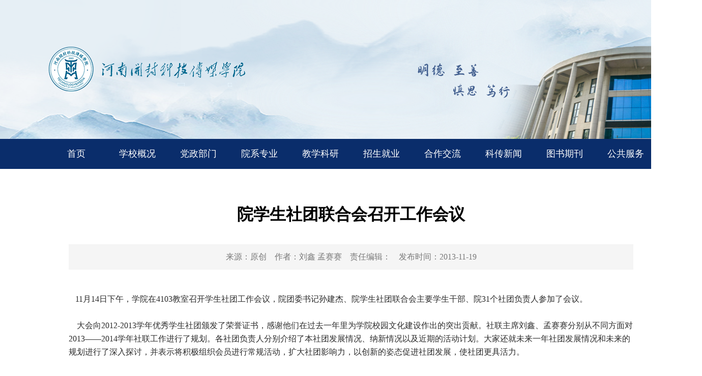

--- FILE ---
content_type: text/html
request_url: https://www.humc.edu.cn/2018/02-12/907.html
body_size: 3530
content:
<!DOCTYPE html>
<html lang="en">

<head>
  <meta charset="UTF-8">
  <meta http-equiv="X-UA-Compatible" content="IE=edge">
  <meta name="viewport" content="width=device-width, initial-scale=1.0">
  <meta name="keywords" content="社团 学生 学院">
  <meta name="description" content="


    11月14日下午，学院在4103教室召开学生社团工作会议，院团委书记孙建杰、院学生社团联合会主要学生干部、院31个社团负责人参加了会议。    大会向2012-2013学年优秀学生社团颁发了荣誉证书，感谢他们在过去一年里为学院...">
  <!-- <link rel="shortcut icon" href="https://www.henanql.org.cn/uploads/img/ico_title_web.ico" type="image/x-icon"> -->
  <title>院学生社团联合会召开工作会议-河南开封科技传媒学院</title>
  <link rel="stylesheet" href="https://www.humc.edu.cn/uploads/css/master.css">
  <link rel="stylesheet" href="https://www.humc.edu.cn/uploads/xwwgb/css/gblist.css">
  <link rel="stylesheet" href="https://www.humc.edu.cn/uploads/gb/css/index.css?v=1">
  <script src="https://www.humc.edu.cn/uploads/js/gb/jquery.min.js"></script>
  <link rel="stylesheet" href="https://www.henanql.org.cn/uploads/css/detail.css">
  <script src="https://www.humc.edu.cn/uploads/js/gb/jquery.SuperSlide.js"></script>
  <style>
    .kechuan_logo {
      width: auto;
      height: auto;
      margin-top: 90px;
    }

    .logo {
      width: auto;
    }

    .main {
      width: 1200px;
      margin: 0 auto;
    }

    .main,
    .detail_box {
      border: none;
    }

    .con-box {
      width: 100%;
      margin-left: 0;
    }

    .details-box {
      border: none;
    }
  </style>
</head>

<body>
  <div class="wrap">
    <div class="banner">
      <div class="wrapper">
        <div class=" flex jit">

        </div>
        <a href="\"><img src="https://www.humc.edu.cn/uploads/gb/img/zz_logo.png" class="kechuan_logo"></a>
      </div>
    </div>
    <script src="https://www.humc.edu.cn/uploads/gb/js/erjinav.js"></script>
    <div class="main">
      <!-- <div class="crumb">
        <p>
          您的位置：<a href = 'https://www.humc.edu.cn' target='_blank' >河南开封科技传媒学院</a> <a href = 'https://www.humc.edu.cn/msxww' target='_blank' >科传新闻网</a> <a href = 'https://www.humc.edu.cn/xyxw' target='_blank' >学校动态</a> 
        </p>
      </div> -->
      <div class="mt15 details-box">
        <div class="details-main">
          <h1 id="title">院学生社团联合会召开工作会议</h1>
          <h6 class="cl">
            <em class="fl con-box">
              <span>来源：<i id="source">原创</i></span>
              <span>作者：<i id="source">刘鑫 孟赛赛</i></span>
              <span>责任编辑：<i id="source"></i></span>
              <span>发布时间：<i id="pubDate">2013-11-19</i></span>
            </em>

          </h6>
          <div class="content" id="content">
            <div class="detail_content_display">
<div>
<div class="detail_content_display">
<div><p style="text-align: center; text-indent: 0em"><span style="font-family: 宋体,SimSun"><div id="vsb_content"><p style="border: 0px; padding: 0px; margin-top: 0px; margin-bottom: 0px; list-style: none outside; color: rgb(43, 43, 43); line-height: 26px; font-size: medium; font-family: 微软雅黑, 'Microsoft YaHei', Helvetica, Tahoma, StSun, 宋体, SimSun, sans-serif; white-space: normal;"><span style="font-size: small; font-family: 宋体;">   <span style="font-size: 16px; font-family: 宋体;"> 11月14日下午，学院在4103教室召开学生社团工作会议，院团委书记孙建杰、院学生社团联合会主要学生干部、院31个社团负责人参加了会议。</span></span></p><p style="border: 0px; padding: 0px; margin-top: 0px; margin-bottom: 0px; list-style: none outside; color: rgb(43, 43, 43); line-height: 26px; font-size: medium; font-family: 微软雅黑, 'Microsoft YaHei', Helvetica, Tahoma, StSun, 宋体, SimSun, sans-serif; white-space: normal;"><span style="font-family: 宋体; font-size: 16px;"><br/>    大会向2012-2013学年优秀学生社团颁发了荣誉证书，感谢他们在过去一年里为学院校园文化建设作出的突出贡献。社联主席刘鑫、孟赛赛分别从不同方面对2013——2014学年社联工作进行了规划。各社团负责人分别介绍了本社团发展情况、纳新情况以及近期的活动计划。大家还就未来一年社团发展情况和未来的规划进行了深入探讨，并表示将积极组织会员进行常规活动，扩大社团影响力，以创新的姿态促进社团发展，使社团更具活力。</span></p><p style="border: 0px; padding: 0px; margin-top: 0px; margin-bottom: 0px; list-style: none outside; color: rgb(43, 43, 43); line-height: 26px; font-size: medium; font-family: 微软雅黑, 'Microsoft YaHei', Helvetica, Tahoma, StSun, 宋体, SimSun, sans-serif; white-space: normal;"><span style="font-family: 宋体; font-size: 16px;"><br/>    孙建杰老师表示，学院社联自成立以来，虽然时间尚短，但对学院校园文化建设起到了较好的推动作用，学院将会尽快健全和完善社团和社团活动的评价体系。他也希望各学生社团负责人要提高对学生社团的认知；社团活动要有效调动同学们的积极性，提高参与度，争创品牌社团；学生社团要在全院范围内开展丰富多彩的活动，不能仅仅局限在社团内部，要开阔视野，加强沟通，实现学院发展、社团建设和个人能力的全面提高。</span></p><p style="border: 0px; padding: 0px; margin-top: 0px; margin-bottom: 0px; list-style: none outside; color: rgb(43, 43, 43); line-height: 26px; font-size: medium; font-family: 微软雅黑, 'Microsoft YaHei', Helvetica, Tahoma, StSun, 宋体, SimSun, sans-serif; white-space: normal;"><span style="font-family: 宋体; font-size: 16px;"><br/>    会议对学院各社团的发展指明了方向，学院学生社团必将在校园文化建设中作出更大的贡献。</span></p><p><br/></p></div></span></p><p style="text-indent: 2em"><span style="font-family: 宋体,SimSun"><br/></span></p></div>
<div>
<style>
                                .detail_annex {
                                    line-height: 30px;
                                    padding-top: 30px;
                                    padding-bottom: 20px;}

                                .detail_annex_content {
                                    float: left;}

                                .detail_annex_content ul li {
                                    line-height: 30px;
                                    border-bottom: none;
                                    background: none;
                                    width: 620px;}

                                .detail_annex_content ul li span {
                                    float: right;}

                                .detail_annex_content ul li a {
                                    font-size: 14px;
                                    color: #2052ab;}

                                .detail_annex_name {
                                    font-weight: bold;
                                    color: #333333;
                                    font-size: 14px;
                                    width: 50px;
                                    float: left;}

                                .detail_annex_content_dispatch {
                                    float: left;}

                                .detail_annex_content_dispatch ul li {
                                    line-height: 38px;
                                    width: 100%;}

                                .detail_annex_content_dispatch ul  li span {
                                    float: right;}

                                .detail_annex_content_dispatch ul li a {

                                    font-size: 14px;
                                    color: #2052ab;}

                                .detail_annex_name_dispatch {
                                    font-weight: bold;
                                    color: #333333;
                                    font-size: 14px;
                                    width: 50px;
                                    float: left;
                                    line-height: 38px;}

                            </style>
<div cmsid="46615614">
<div cmsid="17229246">
</div>
</div>
<div style="clear:both"></div>
</div>
</div>
</div>
<div>
<style>
                                    .detail_annex {
                                        line-height: 30px;
                                        padding-top: 30px;
                                        padding-bottom: 20px;
                                    }

                                    .detail_annex_content {
                                        float: left;
                                    }

                                    .detail_annex_content ul li {
                                        line-height: 30px;
                                        border-bottom: none;
                                        background: none;
                                        width: 620px;
                                    }

                                    .detail_annex_content ul li span {
                                        float: right;
                                    }

                                    .detail_annex_content ul li a {
                                        font-size: 14px;
                                        color: #2052ab;
                                    }

                                    .detail_annex_name {
                                        font-weight: bold;
                                        color: #333333;
                                        font-size: 14px;
                                        width: 50px;
                                        float: left;
                                    }

                                    .detail_annex_content_dispatch {
                                        float: left;
                                    }

                                    .detail_annex_content_dispatch ul li {
                                        line-height: 38px;
                                        width: 100%;
                                    }

                                    .detail_annex_content_dispatch ul li span {
                                        float: right;
                                    }

                                    .detail_annex_content_dispatch ul li a {

                                        font-size: 14px;
                                        color: #2052ab;
                                    }

                                    .detail_annex_name_dispatch {
                                        font-weight: bold;
                                        color: #333333;
                                        font-size: 14px;
                                        width: 50px;
                                        float: left;
                                        line-height: 38px;
                                    }
                                </style>
<div cmsid="46615614">
<div cmsid="17229246">
</div>
</div>
<div style="clear:both"></div>
</div>
</div>
          </div>

        </div>

      </div>
    </div>
    <!-- footer -->
    <div data-visible=""><!-- footer -->
    <div class="footer_box">
        <div class="footer">
          <img class="logo" src="https://www.humc.edu.cn/uploads/gb/img/footer_logo.png" alt="">
          <div class="copyright">
            <p>版权所有：河南开封科技传媒学院</p>
            <p>技术支持：<a href="https://www.dahe.cn/">大河网</a></p>
            <p>地址：开封市金明大道北段</p>
            <p>邮编：475001 / 475004</p>
            <p>网站备案号：<a href="https://beian.miit.gov.cn/">豫ICP备17027277号-1</a></p>
          </div>
          <div class="line">

          </div>
          <div class="icon_list">
            <div class="item">
              <a style="display:block;" target="_blank" href="https://www.humc.edu.cn/xyxmt/" class="icon icon1"></a>
            </div>
            <div class="item">
              <div class="icon icon2"></div>
              <img class="showpic" src="https://www.humc.edu.cn/uploads/gb/img/footer_icon_2_s.png" alt="">
            </div>
            <div class="item">
              <div class="icon icon3"></div>
              <img class="showpic" src="https://www.humc.edu.cn/uploads/gb/img/footer_icon_3_s.png" alt="">
            </div>
            <div class="item">
              <div class="icon icon4"></div>
              <img class="showpic" src="https://www.humc.edu.cn/uploads/gb/img/footer_icon_4_s.png" alt="">
            </div>
            <div class="item">
              <div class="icon icon5"></div>
              <img class="showpic" src="https://www.humc.edu.cn/uploads/gb/img/footer_icon_5_s.png" alt="">
            </div>
            <div class="item">
              <div class="icon icon6"></div>
              <img class="showpic" src="https://www.humc.edu.cn/uploads/gb/img/footer_icon_6_s.png" alt="">
            </div>
          </div>
        </div>

      </div></div>
    <script src="https://www.henanql.org.cn/uploads/js/common.js"></script>
    <script>
      $(function () {
        /**执行pdf预览方法 */
        if ($("#pdfCon a").length > 0) {
          $("#pdfCon a").each(function (i, item) {
            var a_href = $(item).attr('href'),
              a_href_str = a_href.substr(-4).toLowerCase();
            if (a_href_str == ".pdf") {
              $(this).before('<iframe width="100%" height="1000" style="display:block;max-width: 100%;" frameborder="0" allowTransparency="true" src="' + a_href + '"></iframe>')
              // $(this).remove();
            }
          })
        }
      })

      $('#QRcode').qrcode({ width: 132, height: 132, correctLevel: 0, render: "table", text: "https://www.humc.edu.cn/2018/02-12/907.html" });
      $(function () {
        /**执行pdf预览方法 */
        if ($("#content a").length > 0) {
          $("#content a").each(function (i, item) {
            var a_href = $(item).attr('href')
              , a_href_str = a_href.substr(-4).toLowerCase();
            if (a_href_str == ".pdf") {
              $(this).before('<iframe width="100%" height="1000" style="display:block" frameborder="0" allowTransparency="true" src="http://file.henan.gov.cn/pdfview/viewer.html?file=' + a_href + '"></iframe>')
              $(this).remove();
            }
          })
        }
      })
    </script>
  </div>
</body>

</html>

--- FILE ---
content_type: text/css
request_url: https://www.humc.edu.cn/uploads/gb/css/index.css?v=1
body_size: 4042
content:
.wrap {
  width: 100%;
  position: relative;
  min-width: 1380px;
}

.top {
  width: 100%;
  position: absolute;
  top: 0;
  height: 140px;
  /* line-height: 201px; */
  background: url(../img/top_bg.png) no-repeat center;
  background-size: cover;
  z-index: 9999;
  /* display: flex;
  flex-direction: column;
  justify-content: space-between */
}

.top_txt .logo {
  width: 390px;
  height: 90px;
  cursor: pointer;
}

.top_main {
  width: 1380px;
  margin: 0 auto;
  display: flex;
  justify-content: center;
  align-items: center;
}

.top_main .logo {
  position: relative;
  top: 8px;
}

.top_txt {
  position: relative;
  top: 27px;
  width: 1380px;
  margin: 0 auto;
  display: flex;
  justify-content: flex-end;
  align-items: center;
}

.top_txt .left {
  float: right;
  height: 15px;
  line-height: 15px;
}

.search_box {
  margin-left: 26px;
  height: 16px;
  cursor: pointer;
  float: right;
}

.top_txt .left a {
  float: left;
  font-family: PingFangSC-Regular;
  font-weight: 400;
  font-size: 14px;
  color: #fff;
  letter-spacing: 0;
  text-align: center;
  padding: 0 7px;
  border-left: 1px solid #d4cece;
  display: block;
}

.top_txt .left a:nth-child(1) {
  border: none;
}

.nav_box {
  width: 100%;
  padding-top: 40px;
}

.nav {
  padding: 0 20px;
  height: 55px;
  line-height: 34px;
  position: relative;
  z-index: 1;
  display: flex;
  justify-content: space-between;
}

.nav a {
  font-family: PingFangSC-SNaNpxibold;
  font-weight: 600;
  font-size: 20px;
  color: #fff;
  letter-spacing: 0;
  text-align: center;
}

.nav .nLi {
  float: left;
  position: relative;
  display: inline;
  width: 100px;
  text-align: center;
  padding-bottom: 18px;
  border-bottom: 5px solid rgba(0, 0, 0, 0);
}

.nav .nLi:hover {
  border-bottom: 5px solid #5497f7;
}

.nav .nLi h3 {
  float: left;
  width: 100%;
}

.nav .nLi h3 a {
  display: block;
  padding: 0 12px;
  font-size: 20px;
  font-weight: bold;
  text-align: center;
  white-space: nowrap;
}

.nav .sub {
  display: none;
  width: 218px;
  height: 297px;
  left: -35px;
  top: 49px;
  position: absolute;
  z-index: 999;
}

.nav .sub.xxgk_sub {
  background: url(../img/nav_xxgk_bg_1.png) no-repeat center;
  background-size: cover;
  left: -60px !important;
  height: 335px;
}

.xxgk_sub .sub_div {
  /* top: 112px !important; */
}

.nav .sub.jxky_sub {
  background: url(../img/nav_jxky_bg_1.png) no-repeat center;
  background-size: cover;
  width: 218px;
  height: 250px;
  left: -60px !important;
}

.nav .sub.zsjy_sub {
  background: url(../img/nav_zsjy_bg_1.png) no-repeat center;
  background-size: cover;
  left: -60px !important;
  width: 218px;
  height: 290px;
}

.nav .sub.ggfw_sub {
  width: 218px;
  height: 505px;
  background: url(../img/nav_ggfw_bg_1.png) no-repeat center;
  background-size: cover;
  left: -60px !important;
  top: 48px;
}

.nav .sub.ggfw_sub .sub_div {
  width: 218px;
  left: 0;
  top: 125px !important;
}

.nav .sub.jxky_sub .sub_div {
  width: 218px !important;
  left: 0;
  top: 130px !important;
}

.nav .sub.zsjy_sub .sub_div {
  width: 218px;
  left: 0;
  top: 130px !important;
}

.nav .sub li {
  zoom: 1;
  float: left;
  width: 100%;
  text-align: center;
}

.nav .sub.ggfw_sub li {
  width: 100%;
  margin-top: 0;
  text-align: center;
  line-height: 2.3;
}

.sub_div {
  width: 218px;
  position: absolute;
  left: 0;
  top: 130px;
}

.nav .sub a {
  padding: 8px 0;
  color: #fff;
  font-size: 18px;
}

.nav .sub a:hover {
  color: red !important;
}

.nav .on h3 a {
  color: #fff;
}

.lbt_box {
  width: 100%;
  position: relative;
  padding-top: 0;
  height: 100vh;
}

.xww_box {
  position: fixed;
  top: 50%;
  margin-top: -89px;
  left: 0;
  z-index: 9999;
}

.xww_box img {
  width: 82px;
  height: 178px;
}

.swiper1 {
  width: 100%;
  position: relative;
  height: 100vh;
}

.swiper1 .swiper-slide {
  width: 100%;
  height: 100vh;
}

.swiper1 .swiper-slide a img {
  width: 100%;
  height: 100vh !important;
}

.swiper1 .swiper-pagination-bullet {
  width: 18px;
  height: 18px;
  border: 1px solid #fff;
  border-radius: 18px;
  background: none;
  opacity: 1;
}

.swiper1 .swiper-pagination-bullet-active {
  width: 18px;
  height: 18px;
  background: #fff;
}

.swiper1 .swiper-horizontal > .swiper-pagination-bullets,
.swiper-pagination-bullets.swiper-pagination-horizontal,
.swiper-pagination-custom,
.swiper-pagination-fraction {
  bottom: 54px;
}

.swiper1
  .swiper-horizontal
  > .swiper-pagination-bullets
  .swiper-pagination-bullet,
.swiper-pagination-horizontal.swiper-pagination-bullets
  .swiper-pagination-bullet {
  margin: 0 9px;
}

.kcfb_box {
  width: 100%;
  height: auto;
  background: url(../img/kcfb_bg.png) no-repeat center;
  background-size: cover;
}

.kcfb_box .kcfb {
  width: 1380px;
  height: auto;
  margin: 0 auto;
  padding: 53px 0 62px 0;
  display: flex;
  justify-content: space-between;
  align-items: center;
}

.kcfb_box .kcfb .left {
  width: 751px;
  height: auto;
}

.kcfb_box .kcfb .left .tit {
  width: 100%;
  display: flex;
  justify-content: space-between;
  align-items: center;
}

.kcfb_box .kcfb .left .cont {
  width: 100%;
  height: auto;
  margin-top: 27px;
}

.kcfb_box .kcfb .left .cont .foc_img {
  width: 100%;
  height: 429px;
  position: relative;
}

.kcfb_box .kcfb .left .cont .foc_img img {
  width: 100%;
  height: 100%;
  cursor: pointer;
}

.kcfb_box .kcfb .left .cont .foc_img p {
  width: 100%;
  height: 56px;
  line-height: 56px;
  background: url(../img/p_txt_bg.png) no-repeat center;
  position: absolute;
  bottom: 0;
}

.kcfb_box .kcfb .left .cont .foc_img p a {
  padding-left: 31px;
  font-family: PingFangSC-Medium;
  font-weight: 500;
  font-size: 17px;
  color: #fff;
  letter-spacing: 0;
  display: block;
  width: 67%;
  overflow: hidden;
  white-space: nowrap;
  text-overflow: ellipsis;
}

.kcfb_box .kcfb .left .cont .news_list {
  width: 100%;
  height: auto;
  margin-top: 23px;
}

.kcfb_box .kcfb .left .cont .news_list ul li:hover {
  background: url(../img/kcfb_li_bg_on.png) no-repeat center;
  border-bottom: none;
}

.kcfb_box .kcfb .left .cont .news_list ul li:hover a {
  color: #fff;
}

.kcfb_box .kcfb .left .cont .news_list ul li:hover .date {
  color: #657ca1;
}

.kcfb_box .kcfb .left .cont .news_list ul li:nth-child(2n) {
  margin-left: 21px;
}

.kcfb_box .kcfb .left .cont .news_list ul li:nth-child(n + 3) {
  margin-top: 22px;
}

.kcfb_box .kcfb .left .cont .news_list ul li {
  float: left;
  width: 365px;
  height: 157px;
  padding: 27px 28px 34px 28px;
  background: url(../img/kcfb_li_bg.png) no-repeat center;
  position: relative;
  border-bottom: 5px solid #0b2d66;
}

.kcfb_box .kcfb .left .cont .news_list ul li a {
  font-family: PingFangSC-Medium;
  font-weight: 500;
  font-size: 17px;
  color: #333;
  letter-spacing: 0;
  line-height: 31px;
  display: -webkit-box;
  -webkit-line-clamp: 2;
  -webkit-box-orient: vertical;
  overflow: hidden;
  text-overflow: ellipsis;
}

.kcfb_box .kcfb .left .cont .news_list ul li .date {
  font-family: PingFangSC-Regular;
  font-weight: 400;
  font-size: 16px;
  color: #999;
  letter-spacing: 0;
  margin-top: 51px;
  position: absolute;
  bottom: 35px;
}

.kcfb_box .kcfb .right {
  width: 556px;
  height: auto;
}

.kcfb_box .kcfb .right .tit {
  width: 100%;
  display: flex;
  justify-content: space-between;
  align-items: center;
}

.kcfb_box .kcfb .right .cont {
  width: 100%;
  margin-top: 20.5px;
}

.kcfb_box .kcfb .right .cont .foc_img {
  width: 100%;
  height: 300px;
  position: relative;
}

.kcfb_box .kcfb .right .cont .foc_img img {
  width: 100%;
  height: 100%;
}

.kcfb_box .kcfb .right .cont .foc_img p {
  width: 100%;
  height: 56px;
  line-height: 56px;
  background: url(../img/p_txt_bg.png) no-repeat center;
  position: absolute;
  bottom: 0;
}

.kcfb_box .kcfb .right .cont .foc_img p a.tit {
  font-family: PingFangSC-Medium;
  font-weight: 500;
  font-size: 17px;
  color: #fff;
  letter-spacing: 0;
  display: block;
  width: 80%;
  overflow: hidden;
  white-space: nowrap;
  text-overflow: ellipsis;
  text-align: center;
  margin: 0 auto;
}

.kcfb_box .kcfb .right .cont .news_list {
  width: 100%;
  height: auto;
  background: #fff;
  box-shadow: 1px 1px 4px 2px rgba(54, 83, 118, 0.1490196078);
  margin-top: 23px;
  padding: 40px 30px;
}

.kcfb_box .kcfb .right .cont .news_list .item_desc::before {
  content: "";
  display: block;
  width: 15px;
  height: 15px;
  background: url(../img/sanjiao_prefix.png) no-repeat left;
  position: absolute;
  left: 0;
  top: 8px;
}

.kcfb_box .kcfb .right .cont .news_list .item_desc {
  position: relative;
  padding-left: 25px;
}

.kcfb_box .kcfb .right .cont .news_list .item_desc .tit {
  font-family: PingFangSC-SNaNpxibold;
  font-weight: 600;
  font-size: 17px;
  color: #0a2d6b;
  letter-spacing: 0;
  line-height: 31px;
  display: block;
  overflow: hidden;
  white-space: nowrap;
  text-overflow: ellipsis;
}

.kcfb_box .kcfb .right .cont .news_list .item_desc .desc {
  font-family: PingFangSC-Regular;
  font-weight: 400;
  font-size: 15px;
  color: #858b99;
  letter-spacing: 0;
  line-height: 26px;
  display: block;
  display: -webkit-box;
  -webkit-box-orient: vertical;
  -webkit-line-clamp: 2;
  overflow: hidden;
  text-overflow: ellipsis;
  margin-top: 10px;
  margin-bottom: 8px;
}

.kcfb_box .kcfb .right .cont .news_list .item_desc span.date {
  font-family: PingFangSC-Regular;
  font-weight: 400;
  font-size: 16px;
  color: #999;
  letter-spacing: 0;
  line-height: 31px;
  margin-top: 14px;
}

.kcfb_box .kcfb .right .cont .news_list .item::before {
  content: "";
  display: block;
  width: 4px;
  height: 4px;
  background: #0a2d6b;
  border-radius: 50%;
  position: absolute;
  left: 5px;
  top: 13px;
}

.kcfb_box .kcfb .right .cont .news_list .item:not(:nth-child(-n + 1)) {
  margin-top: 9px;
}

.kcfb_box .kcfb .right .cont .news_list .item {
  padding-left: 25px;
  position: relative;
}

.kcfb_box .kcfb .right .cont .news_list .item .tit {
  font-family: PingFangSC-Medium;
  font-weight: 500;
  font-size: 17px;
  color: #333;
  letter-spacing: 0;
  line-height: 31px;
  display: block;
  margin-bottom: 1px;
  width: 80%;
  overflow: hidden;
  white-space: nowrap;
  text-overflow: ellipsis;
}

.kcfb_box .kcfb .right .cont .news_list .item .date {
  font-family: PingFangSC-Regular;
  font-weight: 400;
  font-size: 16px;
  color: #999;
  letter-spacing: 0;
  line-height: 31px;
}

.kcfb_box .kcfb .right .cont .news_list .item img {
  margin-left: 3px;
}

.cmjj_box {
  width: 1380px;
  height: auto;
  margin: 0 auto;
  display: flex;
  justify-content: space-between;
  align-items: center;
  margin-top: 32px;
}

.cmjj_box .cmjj {
  width: 760px;
}

.cmjj_box .cmjj .tit {
  width: 100%;
  display: flex;
  justify-content: space-between;
  align-items: center;
}

.cmjj_box .cmjj .cont {
  margin-top: 20px;
  width: 100%;
  height: 406px;
}

.cmjj_box .cmjj .cont .news_desc {
  width: 100%;
  height: auto;
  /* background: #e3efff; */
  padding: 24px 0;
  border-bottom: 1px dotted #afb0b2;
}

.cmjj_box .cmjj .cont .news_desc .tit_box .tit_desc {
  position: relative;
  float: left;
  font-family: PingFangSC-SNaNpxibold;
  font-weight: 600;
  font-size: 18px;
  /* color: #0a2d6b; */
  letter-spacing: 0;
  width: 81%;
  overflow: hidden;
  text-overflow: ellipsis;
  white-space: nowrap;
  /* padding-left: 15px; */
}

/* .cmjj_box .cmjj .cont .news_desc .tit_box .tit_desc::before {
  content: "";
  display: block;
  width: 15px;
  height: 15px;
  background: url(../img/sanjiao_prefix.png) no-repeat left;
  position: absolute;
  left: 0;
  top: 5px;
} */

.cmjj_box .cmjj .cont .news_desc .tit_box .date {
  float: right;
  opacity: 0.4;
  font-family: PingFangSC-Regular;
  font-weight: 400;
  font-size: 15px;
  color: #2d3344;
  letter-spacing: 0;
  text-align: justify;
  margin-top: 3px;
}

.cmjj_box .cmjj .cont .news_desc .desc {
  opacity: 0.7;
  font-family: PingFangSC-Regular;
  font-weight: 400;
  font-size: 15px;
  color: #2d3344;
  letter-spacing: 0;
  text-align: justify;
  line-height: 23px;
  display: -webkit-box;
  -webkit-line-clamp: 2;
  -webkit-box-orient: vertical;
  overflow: hidden;
  text-overflow: ellipsis;
  margin-top: 17px;
  padding-left: 15px;
  display: none;
}

.cmjj_box .cmjj .cont .news_list ul li {
  padding-bottom: 19px;
  line-height: 30px;
  border-bottom: 1px dotted #afb0b2;
  margin-top: 16px;
}

.cmjj_box .cmjj .cont .news_list ul li a {
  font-family: PingFangSC-Medium;
  font-weight: 500;
  font-size: 17px;
  color: #333;
  letter-spacing: 0;
  line-height: 31px;
  float: left;
  display: block;
  width: 81%;
  overflow: hidden;
  white-space: nowrap;
  text-overflow: ellipsis;
}

.cmjj_box .cmjj .cont .news_list ul li span.date {
  font-family: PingFangSC-Regular;
  font-weight: 400;
  font-size: 16px;
  color: #999;
  letter-spacing: 0;
  line-height: 31px;
  float: right;
}

.cmjj_box .kcggl {
  width: 556px;
}

.cmjj_box .kcggl .tit {
  width: 100%;
  display: flex;
  justify-content: space-between;
  align-items: center;
}

.cmjj_box .kcggl .cont {
  margin-top: 20px;
  width: 100%;
  height: 406px;
}

.cmjj_box .kcggl .cont .news_list {
  height: 406px;
  width: 100%;
  padding: 19px 25px 31px 42px;
  background: #e3efff;
}

.cmjj_box .kcggl .cont .news_list ul li {
  font-family: PingFangSC-Regular;
  font-weight: 400;
  font-size: 17px;
  color: #2d3344;
  letter-spacing: 0;
  text-align: justify;
  line-height: 46px;
  list-style: disc;
}

.cmjj_box .kcggl .cont .news_list ul li a {
  font-size: 17px;
  color: #2d3344;
  float: left;
  display: block;
  width: 78%;
  overflow: hidden;
  white-space: nowrap;
  text-overflow: ellipsis;
}

.cmjj_box .kcggl .cont .news_list ul li .date {
  font-weight: 400;
  font-size: 16px;
  color: #999;
  letter-spacing: 0;
  float: right;
}

.sjmt_box {
  width: 100%;
  height: 889px;
  background: url(../img/sjmtsdwm_bg.png) no-repeat center;
  background-size: cover;
  padding: 55px 0 40px 0;
}

.sjmt_box .sjmt {
  width: 1380px;
  height: auto;
  margin: 0 auto;
  display: flex;
  justify-content: center;
}

.sjmt_box .sjmt .col_1 {
  width: 512px;
  height: 100%;
  display: flex;
  flex-direction: column;
  justify-content: space-between;
}

.sjmt_box .sjmt .col_1 .tit {
  padding: 49px 35px 38px 35px;
  width: 100%;
  height: 370px;
  background: url(../img/sjmt_tit_bg.png) no-repeat center;
  display: flex;
  flex-direction: column;
  justify-content: space-between;
}

.sjmt_box .sjmt .col_1 .tit .icon_list {
  width: 161px;
  height: 26px;
  line-height: 26px;
  display: flex;
  justify-content: space-between;
  align-items: center;
  margin-top: 24px;
}

.sjmt_box .sjmt .col_1 .tit .icon_list img {
  width: 26px;
  height: 26px;
}

.sjmt_box .sjmt .col_1 .tit .more {
  display: block;
  font-family: PingFangSC-Regular;
  font-weight: 400;
  font-size: 16px;
  color: #fff;
  letter-spacing: 0;
  text-align: right;
}

.sjmt_box .sjmt .col_1 .tit .more img {
  margin-left: 5px;
}

.sjmt_box .sjmt .col_1 .news_dou {
  width: 100%;
  height: 370px;
  margin-top: 8px;
  position: relative;
}

.sjmt_box .sjmt .col_1 .news_dou > a {
  display: block;
  width: 100%;
  height: 100%;
}

.sjmt_box .sjmt .col_1 .news_dou img {
  width: 100%;
  height: 100%;
  cursor: pointer;
}

.sjmt_box .sjmt .col_1 .news_dou .news_tit {
  position: absolute;
  left: 0;
  bottom: 16px;
  width: 100%;
  height: 56px;
  line-height: 56px;
  z-index: 11;
  display: flex;
  align-items: center;
}

.sjmt_box .sjmt .col_1 .news_dou .news_tit img {
  width: 26px;
  height: 26px;
  margin-right: 13px;
  padding-left: 13px;
}

.sjmt_box .sjmt .col_1 .news_dou .news_tit a {
  display: block;
  color: #fff;
  font-size: 16px;
  font-family: PingFangSC;
  font-weight: 400;
  letter-spacing: 0;
  text-align: left;
  line-height: 20px;
  width: 460px;
  display: -webkit-box;
  -webkit-box-orient: vertical;
  -webkit-line-clamp: 2;
  overflow: hidden;
  text-overflow: ellipsis;
}

.sjmt_box .sjmt .col_1 .news_dou::after {
  content: "";
  width: 512px;
  height: 370px;
  background: linear-gradient(
    to top,
    rgba(0, 0, 0, 0.99),
    rgba(0, 0, 0, 0.5),
    rgba(0, 0, 0, 0.3)
  );
  position: absolute;
  top: 0;
  left: 0;
  z-index: 10;
  pointer-events: none;
}

.sjmt_box .sjmt .col_2 {
  width: 340px;
  height: 748px;
  margin: 0 8px;
  position: relative;
}

.sjmt_box .sjmt .col_2 img {
  width: 100%;
  height: 100%;
}

.sjmt_box .sjmt .col_2 .news_tit {
  position: absolute;
  left: 0;
  bottom: 16px;
  width: 100%;
  height: 56px;
  line-height: 56px;
  z-index: 11;
  display: flex;
  align-items: center;
}

.sjmt_box .sjmt .col_2 .news_tit img {
  width: 26px;
  height: 26px;
  margin-right: 13px;
  padding-left: 13px;
}

.sjmt_box .sjmt .col_2 .news_tit a {
  display: block;
  color: #fff;
  font-size: 16px;
  font-family: PingFangSC;
  font-weight: 400;
  letter-spacing: 0;
  text-align: left;
  line-height: 20px;
  width: 280px;
  display: -webkit-box;
  -webkit-box-orient: vertical;
  -webkit-line-clamp: 2;
  overflow: hidden;
  text-overflow: ellipsis;
}

.sjmt_box .sjmt .col_2::after {
  content: "";
  width: 340px;
  height: 748px;
  background: linear-gradient(
    to top,
    rgba(0, 0, 0, 0.99),
    rgba(0, 0, 0, 0.5),
    rgba(0, 0, 0, 0.3)
  );
  position: absolute;
  top: 0;
  left: 0;
  z-index: 10;
  pointer-events: none;
}

.sjmt_box .sjmt .col_3 {
  width: 512px;
  height: 100%;
}

.sjmt_box .sjmt .col_3 .news_item {
  width: 100%;
  height: 370px;
  position: relative;
}

.sjmt_box .sjmt .col_3 .news_item img {
  width: 100%;
  height: 100%;
}

.sjmt_box .sjmt .col_3 .news_item .tit_box {
  position: absolute;
  left: 0;
  bottom: 16px;
  width: 100%;
  height: 56px;
  line-height: 56px;
  z-index: 11;
  display: flex;
  align-items: center;
}

.sjmt_box .sjmt .col_3 .news_item .tit_box img {
  width: 26px;
  height: 26px;
  margin-right: 13px;
  padding-left: 13px;
}

.sjmt_box .sjmt .col_3 .news_item .tit_box a {
  display: block;
  color: #fff;
  font-size: 16px;
  font-family: PingFangSC;
  font-weight: 400;
  letter-spacing: 0;
  text-align: left;
  line-height: 20px;
  width: 460px;
  display: -webkit-box;
  -webkit-box-orient: vertical;
  -webkit-line-clamp: 2;
  overflow: hidden;
  text-overflow: ellipsis;
}

.sjmt_box .sjmt .col_3 .news_item::after {
  content: "";
  width: 512px;
  height: 370px;
  background: linear-gradient(
    to top,
    rgba(0, 0, 0, 0.99),
    rgba(0, 0, 0, 0.5),
    rgba(0, 0, 0, 0.3)
  );
  position: absolute;
  top: 0;
  left: 0;
  z-index: 10;
  pointer-events: none;
}

.sjmt_box .sjmt .col_3 .news_item:last-child {
  margin-top: 8px;
}

.rdkc_box {
  width: 100%;
  height: 657px;
  background: url(../img/rdkc_bg.png) no-repeat center;
  background-size: cover;
  margin-top: 51px;
}

.rdkc_box .rdkc {
  width: 1380px;
  height: auto;
  margin: 0 auto;
  padding: 65.9px 0 105px 0;
}

.rdkc_box .rdkc .tit {
  display: flex;
  justify-content: space-between;
  align-items: center;
}

.rdkc_box .rdkc .tit .more {
  border-color: #0a2d6b;
  color: #0a2d6b;
}

.rdkc_box .rdkc .cont {
  width: 100%;
  height: 416px;
  margin-top: 41px;
  display: flex;
  justify-content: space-between;
  align-content: center;
}

.rdkc_box .rdkc .cont .kc_video {
  width: 470px;
  height: 100%;
  position: relative;
  box-shadow: 0px 0px 5px rgba(0, 0, 0, 0.5);
}

.rdkc_box .rdkc .cont .kc_video img {
  width: 100%;
  height: 100%;
}

.rdkc_box .rdkc .cont .kc_video .tit_box {
  position: absolute;
  font-family: PingFangSC-Medium;
  font-weight: 500;
  font-size: 16px;
  color: #fff;
  letter-spacing: 0;
  bottom: 0;
  left: 0;
  width: 100%;
  height: 93px;
  padding: 16px 31px 46px 22px;
  background: #6589c6;
}

.rdkc_box .rdkc .cont .kc_video .tit_box .news_tit {
  display: block;
  margin-top: 0;
  color: #fff;
}

.rdkc_box .rdkc .cont .kc_video .bf {
  position: absolute;
  top: 110px;
  left: 207px;
  z-index: 111;
  width: 56px;
  height: 56px;
}

.rdkc_box .rdkc .cont .four_mo {
  width: 412px;
  height: 100%;
  margin: 0 14px;
}

.rdkc_box .rdkc .cont .four_mo .item {
  width: 200px;
  height: 202px;
  position: relative;
  float: left;
}

.rdkc_box .rdkc .cont .four_mo .item a {
  display: block;
  position: absolute;
  top: 128px;
  left: 17.5px;
  width: 165px;
  font-family: PingFangSC-Regular;
  font-weight: 400;
  font-size: 15px;
  color: #fff;
  letter-spacing: 0;
  line-height: 22px;
}

.rdkc_box .rdkc .cont .four_mo .item:nth-child(1) {
  background: url(../img/rdkc_fo_1.png) no-repeat center;
}

.rdkc_box .rdkc .cont .four_mo .item:nth-child(1) a {
  color: #3873c2;
}

.rdkc_box .rdkc .cont .four_mo .item:nth-child(2) {
  background: url(../img/rdkc_fo_2.png) no-repeat center;
  margin-left: 12px;
}

.rdkc_box .rdkc .cont .four_mo .item:nth-child(2) a {
  color: #284e92;
}

.rdkc_box .rdkc .cont .four_mo .item:nth-child(3) {
  background: url(../img/rdkc_fo_3.png) no-repeat center;
  margin-top: 12px;
}

.rdkc_box .rdkc .cont .four_mo .item:nth-child(3) a {
  color: #cb6e23;
}

.rdkc_box .rdkc .cont .four_mo .item:nth-child(4) {
  background: url(../img/rdkc_fo_4.png) no-repeat center;
  margin-left: 12px;
  margin-top: 12px;
}

.rdkc_box .rdkc .cont .four_mo .item:nth-child(4) a {
  color: #1c8e52;
}

.rdkc_box .rdkc .cont .kc_pics .tit_box {
  background: #6589c6;
}

.kczt_box {
  width: 100%;
  height: auto;
  margin-top: 30px;
}

.kczt_box .kczt {
  width: 1380px;
  height: auto;
  margin: 0 auto;
}

.kczt_box .kczt .tit {
  display: flex;
  justify-content: space-between;
  align-items: center;
}

.kczt_box .kczt .cont {
  width: 100%;
  height: auto;
  margin-top: 27px;
  display: flex;
  justify-content: space-between;
  align-items: center;
}

.kczt_box .kczt .cont .pic {
  display: block;
  width: 264px;
}

.kczt_box .kczt .cont .pic img {
  width: 264px;
  height: 130px;
}

.kczt_box .kczt .cont .pic .newstit {
  font-family: PingFangSC-Regular;
  font-weight: 400;
  font-size: 16px;
  color: #121212;
  letter-spacing: 0;
  margin-top: 10px;
  width: 100%;
  height: 22px;
  line-height: 22px;
  overflow: hidden;
  white-space: nowrap;
  text-overflow: ellipsis;
  text-align: center;
}

.ggfw {
  width: 1200px;
  margin: 0 auto;
  margin-top: 37px;
}

.ggfw .tit {
  width: 100%;
  display: flex;
  justify-content: center;
  align-items: center;
}

.ggfw .cont {
  width: 100%;
  height: auto;
  margin-top: 46px;
  display: flex;
  justify-content: space-between;
  align-items: center;
}

.ggfw .cont .item {
  width: 78px;
  height: auto;
  display: block;
}

.ggfw .cont .item img {
  width: 78px;
  height: 78px;
}

.ggfw .cont .item .name {
  width: 100%;
  font-family: PingFangSC-Regular;
  font-weight: 400;
  font-size: 16px;
  color: #2d3344;
  letter-spacing: 0;
  text-align: center;
  margin-top: 21px;
}

.footer_box {
  width: 100%;
  height: 317px;
  background: url(../img/footer_bg.png) no-repeat center;
  position: relative;
  margin-top: -45px;
}

.footer_box .footer {
  width: 1380px;
  height: auto;
  margin: 0 auto;
}

.footer_box .footer .logo {
  float: left;
  margin-top: 7.5em;
  margin-left: 9em;
}

.footer_box .footer .copyright {
  width: auto;
  height: auto;
  float: left;
  margin-top: 8em;
  margin-left: 7em;
}

.footer_box .footer .copyright p:nth-child(n + 2) {
  margin-top: 10px;
}

.footer_box .footer .copyright p {
  font-family: PingFangSC-Regular;
  font-weight: 400;
  font-size: 15px;
  color: #fff;
  letter-spacing: 0;
}

.footer_box .footer .copyright p a {
  font-family: PingFangSC-Regular;
  font-weight: 400;
  font-size: 15px;
  color: #fff;
  letter-spacing: 0;
}

.footer_box .footer .line {
  width: 1px;
  height: 121.5px;
  border-left: 1px dotted #4a6cb8;
  float: left;
  margin-left: 3.5em;
  margin-top: 9em;
}

.footer_box .footer .icon_list {
  width: 440px;
  float: left;
  margin-left: 4em;
  margin-top: 11em;
  display: flex;
  justify-content: space-between;
  align-items: center;
}

.footer_box .footer .icon_list .item {
  position: relative;
}

.footer_box .footer .icon_list .item .icon {
  cursor: pointer;
  width: 60px;
  height: 60px;
}

.footer_box .footer .icon_list .item .icon1 {
  background: url(../img/footer_icon_1.png) no-repeat center;
}

.footer_box .footer .icon_list .item .icon2 {
  background: url(../img/footer_icon_2.png) no-repeat center;
}

.footer_box .footer .icon_list .item .icon3 {
  background: url(../img/footer_icon_3.png) no-repeat center;
}

.footer_box .footer .icon_list .item .icon4 {
  background: url(../img/footer_icon_4.png) no-repeat center;
}

.footer_box .footer .icon_list .item .icon5 {
  background: url(../img/footer_icon_5.png) no-repeat center;
}

.footer_box .footer .icon_list .item .icon6 {
  background: url(../img/footer_icon_6.png) no-repeat center;
}

/* .footer_box .footer .icon_list .item .icon1:hover {
  background: url(../img/footer_icon_1_on.png) no-repeat center
}

.footer_box .footer .icon_list .item .icon2:hover {
  background: url(../img/footer_icon_2_on.png) no-repeat center
}

.footer_box .footer .icon_list .item .icon3:hover {
  background: url(../img/footer_icon_3_on.png) no-repeat center
}

.footer_box .footer .icon_list .item .icon4:hover {
  background: url(../img/footer_icon_4_on.png) no-repeat center
}

.footer_box .footer .icon_list .item .icon5:hover {
  background: url(../img/footer_icon_5_on.png) no-repeat center
}

.footer_box .footer .icon_list .item .icon6:hover {
  background: url(../img/footer_icon_6_on.png) no-repeat center
} */

.footer_box .footer .icon_list .item .showpic {
  position: absolute;
  left: -37px;
  top: -144px;
  display: none;
}

.cbl {
  width: 82px;
  height: 418px;
  display: flex;
  flex-direction: column;
  justify-content: space-between;
  position: fixed;
  right: 0;
  top: 230px;
  display: none;
  z-index: 100;
}

.cbl .top_c {
  width: 100%;
  height: 365px;
  background: url(../img/cbl_bg.png) no-repeat center;
}

.cbl .top_c .line {
  width: 63px;
  height: 1px;
  background-color: rgba(151, 151, 151, 0.5);
  margin: 0 auto;
}

.cbl .top_c .item {
  width: 82px;
  height: 73px;
  display: flex;
  position: relative;
  flex-direction: column;
  justify-content: center;
  align-items: center;
}

.cbl .top_c .item .icon {
  width: 30px;
  height: 30px;
}

.cbl .top_c .item .name {
  font-family: PingFangSC-Regular;
  font-weight: 400;
  font-size: 12px;
  color: #fff;
  letter-spacing: 0;
  text-align: center;
}

.cbl .top_c .item img {
  position: absolute;
  right: 80px;
  display: none;
}

.cbl .top_c .item:nth-child(1) .icon {
  background: url(../img/cbl_icon_wx_on.png) no-repeat center;
}

.cbl .top_c .item:nth-child(3) .icon {
  background: url(../img/cbl_icon_wb_on.png) no-repeat center;
}

.cbl .top_c .item:nth-child(5) .icon {
  background: url(../img/cbl_icon_bl_on.png) no-repeat center;
}

.cbl .top_c .item:nth-child(7) .icon {
  background: url(../img/cbl_icon_dy_on.png) no-repeat center;
}

.cbl .top_c .item:nth-child(9) .icon {
  background: url(../img/cbl_icon_qq_on.png) no-repeat center;
}

.cbl .top_c .item:nth-child(1):hover {
  background: #fff no-repeat center;
  border-radius: 5px 0 0 0;
}

.cbl .top_c .item:nth-child(1):hover .icon {
  background: url(../img/cbl_icon_wx.png) no-repeat center;
}

.cbl .top_c .item:nth-child(1):hover .name {
  color: #5e9bc5;
}

.cbl .top_c .item:nth-child(3):hover {
  background: #fff no-repeat center;
}

.cbl .top_c .item:nth-child(3):hover .icon {
  background: url(../img/cbl_icon_wb.png) no-repeat center;
}

.cbl .top_c .item:nth-child(3):hover .name {
  color: #5e9bc5;
}

.cbl .top_c .item:nth-child(5):hover {
  background: #fff no-repeat center;
}

.cbl .top_c .item:nth-child(5):hover .icon {
  background: url(../img/cbl_icon_bl.png) no-repeat center;
}

.cbl .top_c .item:nth-child(5):hover .name {
  color: #5e9bc5;
}

.cbl .top_c .item:nth-child(7):hover {
  background: #fff no-repeat center;
}

.cbl .top_c .item:nth-child(7):hover .icon {
  background: url(../img/cbl_icon_dy.png) no-repeat center;
}

.cbl .top_c .item:nth-child(7):hover .name {
  color: #5e9bc5;
}

.cbl .top_c .item:nth-child(9):hover {
  background: #fff no-repeat center;
  border-radius: 0 0 0 5px;
}

.cbl .top_c .item:nth-child(9):hover .icon {
  background: url(../img/cbl_icon_qq.png) no-repeat center;
}

.cbl .top_c .item:nth-child(9):hover .name {
  color: #5e9bc5;
}

.cbl .bot {
  width: 100%;
  height: 50px;
  cursor: pointer;
  background: url(../img/to_top.png) no-repeat center;
  margin-top: 5px;
}

.cbl .bot a {
  display: block;
  width: 100%;
  height: 100%;
}

.cbl .bot:hover {
  background: url(../img/to_top_on.png) no-repeat center;
}

html,
body {
  scroll-behavior: smooth;
}

.swiper_focImg .swiper-horizontal > .swiper-pagination-bullets,
.swiper_focImg .swiper-pagination-bullets.swiper-pagination-horizontal,
.swiper_focImg .swiper-pagination-custom,
.swiper_focImg .swiper-pagination-fraction {
  bottom: 20px;
  width: auto;
  left: auto;
  right: 50px;
}

.swiper_focImg .swiper-pagination-bullet {
  width: 12px;
  height: 12px;
  opacity: 1;
  background: #fff;
}

.swiper_focImg .swiper-pagination-bullet-active {
  background: #4b95e1;
}

.more {
  text-align: right;
}

.more img {
  width: 50%;
}
